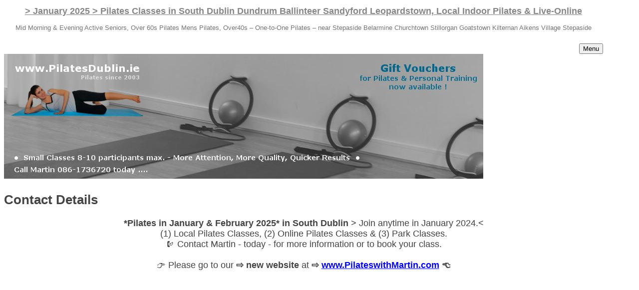

--- FILE ---
content_type: text/html; charset=UTF-8
request_url: https://www.pilatesdublin.ie/contact_us_pilates_dublin/
body_size: 8840
content:
<!DOCTYPE html>
<html lang="en-US">
<head>
<meta charset="UTF-8" />
<meta name="viewport" content="width=device-width, initial-scale=1.0" />
<title>Contact Details | &gt; January 2025 &gt; Pilates Classes in South Dublin Dundrum Ballinteer Sandyford  Leopardstown, Local Indoor Pilates &amp; Live-Online</title>
<link rel="profile" href="https://gmpg.org/xfn/11" />
<link rel="pingback" href="http://www.pilatesdublin.ie/xmlrpc.php">
<meta name='robots' content='max-image-preview:large' />
<link rel="alternate" title="oEmbed (JSON)" type="application/json+oembed" href="https://www.pilatesdublin.ie/wp-json/oembed/1.0/embed?url=https%3A%2F%2Fwww.pilatesdublin.ie%2Fcontact_us_pilates_dublin%2F" />
<link rel="alternate" title="oEmbed (XML)" type="text/xml+oembed" href="https://www.pilatesdublin.ie/wp-json/oembed/1.0/embed?url=https%3A%2F%2Fwww.pilatesdublin.ie%2Fcontact_us_pilates_dublin%2F&#038;format=xml" />
<style id='wp-img-auto-sizes-contain-inline-css' type='text/css'>
img:is([sizes=auto i],[sizes^="auto," i]){contain-intrinsic-size:3000px 1500px}
/*# sourceURL=wp-img-auto-sizes-contain-inline-css */
</style>
<style id='wp-block-library-inline-css' type='text/css'>
:root{--wp-block-synced-color:#7a00df;--wp-block-synced-color--rgb:122,0,223;--wp-bound-block-color:var(--wp-block-synced-color);--wp-editor-canvas-background:#ddd;--wp-admin-theme-color:#007cba;--wp-admin-theme-color--rgb:0,124,186;--wp-admin-theme-color-darker-10:#006ba1;--wp-admin-theme-color-darker-10--rgb:0,107,160.5;--wp-admin-theme-color-darker-20:#005a87;--wp-admin-theme-color-darker-20--rgb:0,90,135;--wp-admin-border-width-focus:2px}@media (min-resolution:192dpi){:root{--wp-admin-border-width-focus:1.5px}}.wp-element-button{cursor:pointer}:root .has-very-light-gray-background-color{background-color:#eee}:root .has-very-dark-gray-background-color{background-color:#313131}:root .has-very-light-gray-color{color:#eee}:root .has-very-dark-gray-color{color:#313131}:root .has-vivid-green-cyan-to-vivid-cyan-blue-gradient-background{background:linear-gradient(135deg,#00d084,#0693e3)}:root .has-purple-crush-gradient-background{background:linear-gradient(135deg,#34e2e4,#4721fb 50%,#ab1dfe)}:root .has-hazy-dawn-gradient-background{background:linear-gradient(135deg,#faaca8,#dad0ec)}:root .has-subdued-olive-gradient-background{background:linear-gradient(135deg,#fafae1,#67a671)}:root .has-atomic-cream-gradient-background{background:linear-gradient(135deg,#fdd79a,#004a59)}:root .has-nightshade-gradient-background{background:linear-gradient(135deg,#330968,#31cdcf)}:root .has-midnight-gradient-background{background:linear-gradient(135deg,#020381,#2874fc)}:root{--wp--preset--font-size--normal:16px;--wp--preset--font-size--huge:42px}.has-regular-font-size{font-size:1em}.has-larger-font-size{font-size:2.625em}.has-normal-font-size{font-size:var(--wp--preset--font-size--normal)}.has-huge-font-size{font-size:var(--wp--preset--font-size--huge)}.has-text-align-center{text-align:center}.has-text-align-left{text-align:left}.has-text-align-right{text-align:right}.has-fit-text{white-space:nowrap!important}#end-resizable-editor-section{display:none}.aligncenter{clear:both}.items-justified-left{justify-content:flex-start}.items-justified-center{justify-content:center}.items-justified-right{justify-content:flex-end}.items-justified-space-between{justify-content:space-between}.screen-reader-text{border:0;clip-path:inset(50%);height:1px;margin:-1px;overflow:hidden;padding:0;position:absolute;width:1px;word-wrap:normal!important}.screen-reader-text:focus{background-color:#ddd;clip-path:none;color:#444;display:block;font-size:1em;height:auto;left:5px;line-height:normal;padding:15px 23px 14px;text-decoration:none;top:5px;width:auto;z-index:100000}html :where(.has-border-color){border-style:solid}html :where([style*=border-top-color]){border-top-style:solid}html :where([style*=border-right-color]){border-right-style:solid}html :where([style*=border-bottom-color]){border-bottom-style:solid}html :where([style*=border-left-color]){border-left-style:solid}html :where([style*=border-width]){border-style:solid}html :where([style*=border-top-width]){border-top-style:solid}html :where([style*=border-right-width]){border-right-style:solid}html :where([style*=border-bottom-width]){border-bottom-style:solid}html :where([style*=border-left-width]){border-left-style:solid}html :where(img[class*=wp-image-]){height:auto;max-width:100%}:where(figure){margin:0 0 1em}html :where(.is-position-sticky){--wp-admin--admin-bar--position-offset:var(--wp-admin--admin-bar--height,0px)}@media screen and (max-width:600px){html :where(.is-position-sticky){--wp-admin--admin-bar--position-offset:0px}}

/*# sourceURL=wp-block-library-inline-css */
</style><style id='wp-block-paragraph-inline-css' type='text/css'>
.is-small-text{font-size:.875em}.is-regular-text{font-size:1em}.is-large-text{font-size:2.25em}.is-larger-text{font-size:3em}.has-drop-cap:not(:focus):first-letter{float:left;font-size:8.4em;font-style:normal;font-weight:100;line-height:.68;margin:.05em .1em 0 0;text-transform:uppercase}body.rtl .has-drop-cap:not(:focus):first-letter{float:none;margin-left:.1em}p.has-drop-cap.has-background{overflow:hidden}:root :where(p.has-background){padding:1.25em 2.375em}:where(p.has-text-color:not(.has-link-color)) a{color:inherit}p.has-text-align-left[style*="writing-mode:vertical-lr"],p.has-text-align-right[style*="writing-mode:vertical-rl"]{rotate:180deg}
/*# sourceURL=http://www.pilatesdublin.ie/lib/blocks/paragraph/style.min.css */
</style>
<style id='global-styles-inline-css' type='text/css'>
:root{--wp--preset--aspect-ratio--square: 1;--wp--preset--aspect-ratio--4-3: 4/3;--wp--preset--aspect-ratio--3-4: 3/4;--wp--preset--aspect-ratio--3-2: 3/2;--wp--preset--aspect-ratio--2-3: 2/3;--wp--preset--aspect-ratio--16-9: 16/9;--wp--preset--aspect-ratio--9-16: 9/16;--wp--preset--color--black: #000000;--wp--preset--color--cyan-bluish-gray: #abb8c3;--wp--preset--color--white: #fff;--wp--preset--color--pale-pink: #f78da7;--wp--preset--color--vivid-red: #cf2e2e;--wp--preset--color--luminous-vivid-orange: #ff6900;--wp--preset--color--luminous-vivid-amber: #fcb900;--wp--preset--color--light-green-cyan: #7bdcb5;--wp--preset--color--vivid-green-cyan: #00d084;--wp--preset--color--pale-cyan-blue: #8ed1fc;--wp--preset--color--vivid-cyan-blue: #0693e3;--wp--preset--color--vivid-purple: #9b51e0;--wp--preset--color--blue: #21759b;--wp--preset--color--dark-gray: #444;--wp--preset--color--medium-gray: #9f9f9f;--wp--preset--color--light-gray: #e6e6e6;--wp--preset--gradient--vivid-cyan-blue-to-vivid-purple: linear-gradient(135deg,rgb(6,147,227) 0%,rgb(155,81,224) 100%);--wp--preset--gradient--light-green-cyan-to-vivid-green-cyan: linear-gradient(135deg,rgb(122,220,180) 0%,rgb(0,208,130) 100%);--wp--preset--gradient--luminous-vivid-amber-to-luminous-vivid-orange: linear-gradient(135deg,rgb(252,185,0) 0%,rgb(255,105,0) 100%);--wp--preset--gradient--luminous-vivid-orange-to-vivid-red: linear-gradient(135deg,rgb(255,105,0) 0%,rgb(207,46,46) 100%);--wp--preset--gradient--very-light-gray-to-cyan-bluish-gray: linear-gradient(135deg,rgb(238,238,238) 0%,rgb(169,184,195) 100%);--wp--preset--gradient--cool-to-warm-spectrum: linear-gradient(135deg,rgb(74,234,220) 0%,rgb(151,120,209) 20%,rgb(207,42,186) 40%,rgb(238,44,130) 60%,rgb(251,105,98) 80%,rgb(254,248,76) 100%);--wp--preset--gradient--blush-light-purple: linear-gradient(135deg,rgb(255,206,236) 0%,rgb(152,150,240) 100%);--wp--preset--gradient--blush-bordeaux: linear-gradient(135deg,rgb(254,205,165) 0%,rgb(254,45,45) 50%,rgb(107,0,62) 100%);--wp--preset--gradient--luminous-dusk: linear-gradient(135deg,rgb(255,203,112) 0%,rgb(199,81,192) 50%,rgb(65,88,208) 100%);--wp--preset--gradient--pale-ocean: linear-gradient(135deg,rgb(255,245,203) 0%,rgb(182,227,212) 50%,rgb(51,167,181) 100%);--wp--preset--gradient--electric-grass: linear-gradient(135deg,rgb(202,248,128) 0%,rgb(113,206,126) 100%);--wp--preset--gradient--midnight: linear-gradient(135deg,rgb(2,3,129) 0%,rgb(40,116,252) 100%);--wp--preset--font-size--small: 13px;--wp--preset--font-size--medium: 20px;--wp--preset--font-size--large: 36px;--wp--preset--font-size--x-large: 42px;--wp--preset--spacing--20: 0.44rem;--wp--preset--spacing--30: 0.67rem;--wp--preset--spacing--40: 1rem;--wp--preset--spacing--50: 1.5rem;--wp--preset--spacing--60: 2.25rem;--wp--preset--spacing--70: 3.38rem;--wp--preset--spacing--80: 5.06rem;--wp--preset--shadow--natural: 6px 6px 9px rgba(0, 0, 0, 0.2);--wp--preset--shadow--deep: 12px 12px 50px rgba(0, 0, 0, 0.4);--wp--preset--shadow--sharp: 6px 6px 0px rgba(0, 0, 0, 0.2);--wp--preset--shadow--outlined: 6px 6px 0px -3px rgb(255, 255, 255), 6px 6px rgb(0, 0, 0);--wp--preset--shadow--crisp: 6px 6px 0px rgb(0, 0, 0);}:where(.is-layout-flex){gap: 0.5em;}:where(.is-layout-grid){gap: 0.5em;}body .is-layout-flex{display: flex;}.is-layout-flex{flex-wrap: wrap;align-items: center;}.is-layout-flex > :is(*, div){margin: 0;}body .is-layout-grid{display: grid;}.is-layout-grid > :is(*, div){margin: 0;}:where(.wp-block-columns.is-layout-flex){gap: 2em;}:where(.wp-block-columns.is-layout-grid){gap: 2em;}:where(.wp-block-post-template.is-layout-flex){gap: 1.25em;}:where(.wp-block-post-template.is-layout-grid){gap: 1.25em;}.has-black-color{color: var(--wp--preset--color--black) !important;}.has-cyan-bluish-gray-color{color: var(--wp--preset--color--cyan-bluish-gray) !important;}.has-white-color{color: var(--wp--preset--color--white) !important;}.has-pale-pink-color{color: var(--wp--preset--color--pale-pink) !important;}.has-vivid-red-color{color: var(--wp--preset--color--vivid-red) !important;}.has-luminous-vivid-orange-color{color: var(--wp--preset--color--luminous-vivid-orange) !important;}.has-luminous-vivid-amber-color{color: var(--wp--preset--color--luminous-vivid-amber) !important;}.has-light-green-cyan-color{color: var(--wp--preset--color--light-green-cyan) !important;}.has-vivid-green-cyan-color{color: var(--wp--preset--color--vivid-green-cyan) !important;}.has-pale-cyan-blue-color{color: var(--wp--preset--color--pale-cyan-blue) !important;}.has-vivid-cyan-blue-color{color: var(--wp--preset--color--vivid-cyan-blue) !important;}.has-vivid-purple-color{color: var(--wp--preset--color--vivid-purple) !important;}.has-black-background-color{background-color: var(--wp--preset--color--black) !important;}.has-cyan-bluish-gray-background-color{background-color: var(--wp--preset--color--cyan-bluish-gray) !important;}.has-white-background-color{background-color: var(--wp--preset--color--white) !important;}.has-pale-pink-background-color{background-color: var(--wp--preset--color--pale-pink) !important;}.has-vivid-red-background-color{background-color: var(--wp--preset--color--vivid-red) !important;}.has-luminous-vivid-orange-background-color{background-color: var(--wp--preset--color--luminous-vivid-orange) !important;}.has-luminous-vivid-amber-background-color{background-color: var(--wp--preset--color--luminous-vivid-amber) !important;}.has-light-green-cyan-background-color{background-color: var(--wp--preset--color--light-green-cyan) !important;}.has-vivid-green-cyan-background-color{background-color: var(--wp--preset--color--vivid-green-cyan) !important;}.has-pale-cyan-blue-background-color{background-color: var(--wp--preset--color--pale-cyan-blue) !important;}.has-vivid-cyan-blue-background-color{background-color: var(--wp--preset--color--vivid-cyan-blue) !important;}.has-vivid-purple-background-color{background-color: var(--wp--preset--color--vivid-purple) !important;}.has-black-border-color{border-color: var(--wp--preset--color--black) !important;}.has-cyan-bluish-gray-border-color{border-color: var(--wp--preset--color--cyan-bluish-gray) !important;}.has-white-border-color{border-color: var(--wp--preset--color--white) !important;}.has-pale-pink-border-color{border-color: var(--wp--preset--color--pale-pink) !important;}.has-vivid-red-border-color{border-color: var(--wp--preset--color--vivid-red) !important;}.has-luminous-vivid-orange-border-color{border-color: var(--wp--preset--color--luminous-vivid-orange) !important;}.has-luminous-vivid-amber-border-color{border-color: var(--wp--preset--color--luminous-vivid-amber) !important;}.has-light-green-cyan-border-color{border-color: var(--wp--preset--color--light-green-cyan) !important;}.has-vivid-green-cyan-border-color{border-color: var(--wp--preset--color--vivid-green-cyan) !important;}.has-pale-cyan-blue-border-color{border-color: var(--wp--preset--color--pale-cyan-blue) !important;}.has-vivid-cyan-blue-border-color{border-color: var(--wp--preset--color--vivid-cyan-blue) !important;}.has-vivid-purple-border-color{border-color: var(--wp--preset--color--vivid-purple) !important;}.has-vivid-cyan-blue-to-vivid-purple-gradient-background{background: var(--wp--preset--gradient--vivid-cyan-blue-to-vivid-purple) !important;}.has-light-green-cyan-to-vivid-green-cyan-gradient-background{background: var(--wp--preset--gradient--light-green-cyan-to-vivid-green-cyan) !important;}.has-luminous-vivid-amber-to-luminous-vivid-orange-gradient-background{background: var(--wp--preset--gradient--luminous-vivid-amber-to-luminous-vivid-orange) !important;}.has-luminous-vivid-orange-to-vivid-red-gradient-background{background: var(--wp--preset--gradient--luminous-vivid-orange-to-vivid-red) !important;}.has-very-light-gray-to-cyan-bluish-gray-gradient-background{background: var(--wp--preset--gradient--very-light-gray-to-cyan-bluish-gray) !important;}.has-cool-to-warm-spectrum-gradient-background{background: var(--wp--preset--gradient--cool-to-warm-spectrum) !important;}.has-blush-light-purple-gradient-background{background: var(--wp--preset--gradient--blush-light-purple) !important;}.has-blush-bordeaux-gradient-background{background: var(--wp--preset--gradient--blush-bordeaux) !important;}.has-luminous-dusk-gradient-background{background: var(--wp--preset--gradient--luminous-dusk) !important;}.has-pale-ocean-gradient-background{background: var(--wp--preset--gradient--pale-ocean) !important;}.has-electric-grass-gradient-background{background: var(--wp--preset--gradient--electric-grass) !important;}.has-midnight-gradient-background{background: var(--wp--preset--gradient--midnight) !important;}.has-small-font-size{font-size: var(--wp--preset--font-size--small) !important;}.has-medium-font-size{font-size: var(--wp--preset--font-size--medium) !important;}.has-large-font-size{font-size: var(--wp--preset--font-size--large) !important;}.has-x-large-font-size{font-size: var(--wp--preset--font-size--x-large) !important;}
/*# sourceURL=global-styles-inline-css */
</style>

<style id='classic-theme-styles-inline-css' type='text/css'>
/*! This file is auto-generated */
.wp-block-button__link{color:#fff;background-color:#32373c;border-radius:9999px;box-shadow:none;text-decoration:none;padding:calc(.667em + 2px) calc(1.333em + 2px);font-size:1.125em}.wp-block-file__button{background:#32373c;color:#fff;text-decoration:none}
/*# sourceURL=/lib/css/classic-themes.min.css */
</style>
<link rel='stylesheet' id='cookie-notice-front-css' href='http://www.pilatesdublin.ie/wp-content/plugins/cookie-notice/css/front.min.css?ver=2.5.11' type='text/css' media='all' />
<link rel='stylesheet' id='twentytwelve-fonts-css' href='http://www.pilatesdublin.ie/thema/fonts/font-open-sans.css?ver=20230328' type='text/css' media='all' />
<link rel='stylesheet' id='twentytwelve-style-css' href='http://www.pilatesdublin.ie/thema/main.css?ver=20251202' type='text/css' media='all' />
<link rel='stylesheet' id='twentytwelve-block-style-css' href='http://www.pilatesdublin.ie/thema/css/blocks.css?ver=20251031' type='text/css' media='all' />
<script type="text/javascript" src="http://www.pilatesdublin.ie/lib/js/jquery/jquery.min.js?ver=3.7.1" id="jquery-core-js"></script>
<script type="text/javascript" src="http://www.pilatesdublin.ie/lib/js/jquery/jquery-migrate.min.js?ver=3.4.1" id="jquery-migrate-js"></script>
<script type="text/javascript" src="http://www.pilatesdublin.ie/thema/js/navigation.js?ver=20250303" id="twentytwelve-navigation-js" defer="defer" data-wp-strategy="defer"></script>
<link rel="https://api.w.org/" href="https://www.pilatesdublin.ie/wp-json/" /><link rel="alternate" title="JSON" type="application/json" href="https://www.pilatesdublin.ie/wp-json/wp/v2/pages/10" />	<style type="text/css" id="twentytwelve-header-css">
			.site-header h1 a,
		.site-header h2 {
			color: #878787;
		}
		</style>
	<style type="text/css" id="custom-background-css">
body.custom-background { background-color: #ffffff; }
</style>
	<link rel="icon" href="https://www.pilatesdublin.ie/wp-content/uploads/2020/06/cropped-Martin-Luschin-Pilates-Online-Classes-Lessons-Courses-in-South-Dublin-Ireland-since-2003-Leopardstown-Sandyford-2-32x32.png" sizes="32x32" />
<link rel="icon" href="https://www.pilatesdublin.ie/wp-content/uploads/2020/06/cropped-Martin-Luschin-Pilates-Online-Classes-Lessons-Courses-in-South-Dublin-Ireland-since-2003-Leopardstown-Sandyford-2-192x192.png" sizes="192x192" />
<link rel="apple-touch-icon" href="https://www.pilatesdublin.ie/wp-content/uploads/2020/06/cropped-Martin-Luschin-Pilates-Online-Classes-Lessons-Courses-in-South-Dublin-Ireland-since-2003-Leopardstown-Sandyford-2-180x180.png" />
<meta name="msapplication-TileImage" content="https://www.pilatesdublin.ie/wp-content/uploads/2020/06/cropped-Martin-Luschin-Pilates-Online-Classes-Lessons-Courses-in-South-Dublin-Ireland-since-2003-Leopardstown-Sandyford-2-270x270.png" />
		<style type="text/css" id="wp-custom-css">
			/* Body, links, basics */
html {
/* ML changed
	font-size: 87.5%; */
	font-size: 100%;
}
body {
/* ML changed 
	font-size: 14px; */
	font-size: 14	px; 
	font-size: 1.1rem;
	font-family: Helvetica, Arial, sans-serif;
	text-rendering: optimizeLegibility;
	color: #444;
}

div#page {
    max-width: 1200px;
}

/* ML added was 1.429rem */
.widget-area .widget {
margin-bottom: 0.35rem;
}

.widget-area .widget h3 {
margin-bottom: 0.355rem;
margin-bottom: 0rem;
}

/* ML added change width of body content section .wrapper {
margin-left: -5px; width: 950px;
} */
.site-header h1 {
/* ML added change width of body content section was 18px */
font-size: 18px;
text-align: center;
margin-bottom: 0;
}
.site-header h2 {
padding-top: -5px;
/* ML changed added */
padding-bottom: 10px;
/* ML changed added */
/* ML changed added + text-align: right; */
text-align: center;
font-weight: normal;
/* ML changed 13px - .. px */
font-size: 13px;
/* font-size: 0.928571429rem; */
line-height: 1.846153846;
color: #757575;
}
.header-image {
margin-top: 1.714285714rem;
/* ML changed 24px to 0 */
margin-top: 0px;
}
/* Navigation Menu */
.main-navigation {
text-align: center; 
	
margin-top: 1.714285714rem;
/* ML changed 24px to 5 */
margin-top: -3px;
/* ML changed added*/
margin-bottom: 0px;
margin-right: 0px;
margin-left: 0px;
/* ML changed was "center" */
text-align: right;
}
.main-navigation li {
margin-top: 1.714285714rem;
/* ML changed 24px to ... Distance between menue ITEMS/List and pic above */
margin-top: 5px;
/* ML added */
margin-bottom: -3px;
/* ML changed 12px to 10px */
font-size: 0.857142857rem;
font-size: 14px;
/* ML added - 2nd = space between menu items right/left */
margin: 0 11px 0 0;
/* ML added */
position: relative;
line-height: 1.42857143;
}
.main-navigation a {
color: #5e5e5e;
/* ML added - top - right - bottom - left */
padding: 0px -10px -10px 0px;
}
.main-navigation ul.nav-menu,
.main-navigation div.nav-menu > ul {
display: none;
}		</style>
		</head>

<body class="wp-singular page-template page-template-page-templates page-template-full-width page-template-page-templatesfull-width-php page page-id-10 custom-background wp-embed-responsive wp-theme-twentytwelve cookies-not-set full-width custom-background-white custom-font-enabled single-author">
<div id="page" class="hfeed site">
	<a class="screen-reader-text skip-link" href="#content">Skip to content</a>
	<header id="masthead" class="site-header">
		<hgroup>
							<h1 class="site-title"><a href="https://www.pilatesdublin.ie/" rel="home" >&gt; January 2025 &gt; Pilates Classes in South Dublin Dundrum Ballinteer Sandyford  Leopardstown, Local Indoor Pilates &amp; Live-Online</a></h1>
								<h2 class="site-description">Mid Morning &amp; Evening Active Seniors, Over 60s Pilates Mens Pilates, Over40s &#8211; One-to-One Pilates &#8211; near Stepaside Belarmine Churchtown Stillorgan Goatstown Kilternan Aikens Village Stepaside</h2>
					</hgroup>

		<nav id="site-navigation" class="main-navigation">
			<button class="menu-toggle">Menu</button>
			<div class="menu-menu-september-2012-container"><ul id="menu-menu-september-2012" class="nav-menu"><li id="menu-item-1708" class="menu-item menu-item-type-post_type menu-item-object-page menu-item-home menu-item-1708"><a href="https://www.pilatesdublin.ie/" title="Pilates ***since 2003**">Home</a></li>
<li id="menu-item-3269" class="menu-item menu-item-type-custom menu-item-object-custom menu-item-has-children menu-item-3269"><a href="https://www.pilatesdublin.ie/_/pilates-classes-courses-south-co-dublin-timetable/" title=" ">January 2025 Classes</a>
<ul class="sub-menu">
	<li id="menu-item-4336" class="menu-item menu-item-type-custom menu-item-object-custom menu-item-4336"><a href="https://www.pilatesdublin.ie/_/pilates-classes-courses-south-co-dublin-timetable/">Booking Timetable 01-2025</a></li>
	<li id="menu-item-4334" class="menu-item menu-item-type-custom menu-item-object-custom menu-item-4334"><a href="https://www.pilatesdublin.ie/over-60s-seniors-pilates-classes-november-2016-in-south-dublin-rathfarnham-nutgrove-willbrook/" title="Beginners Welcome &#8211; All Levels catered for ! ">Over 60s 70s &#038; Active Senior Pilates 01-2025</a></li>
	<li id="menu-item-7273" class="menu-item menu-item-type-post_type menu-item-object-page menu-item-7273"><a href="https://www.pilatesdublin.ie/over-40s-30-30-pilates-core-toning-conditioning-strength-classes-in-south-dublin-dublin-14-with-martin/">Over 40s – Pilates &#038; Toning, Conditioning</a></li>
	<li id="menu-item-4197" class="menu-item menu-item-type-custom menu-item-object-custom menu-item-4197"><a href="https://www.pilatesdublin.ie/pilates-for-men-core-strength-classes-south-dublin-sandyford-leopardstown-stepaside-dublin-18-november-2016/" title="Beginners, all Levels &#038; Ages Welcome ! ">Men Only Pilates 01-2025</a></li>
	<li id="menu-item-4335" class="menu-item menu-item-type-custom menu-item-object-custom menu-item-4335"><a href="https://www.pilatesdublin.ie/morning-pilates-classes-in-south-dublin/" title="10am Rathfarnham &#8211; 10am Dundrum &#8211; 9.30am Glencullen">Mid Morning Pilates 01-2025</a></li>
	<li id="menu-item-7109" class="menu-item menu-item-type-post_type menu-item-object-page menu-item-7109"><a href="https://www.pilatesdublin.ie/fernhill-park-dublin-18-30-30-outdoor-class-30mins-fitness-toning-30mins-pilates-core-strength/">Fernhill Park 30/30 Class – Fitness, Toning, Pilates</a></li>
	<li id="menu-item-3337" class="menu-item menu-item-type-custom menu-item-object-custom menu-item-3337"><a href="https://www.pilatesdublin.ie/wp-content/uploads/2016/01/Pilates_South-Dublin_Martin_Luschin_Personal_Training_Nutrition_Diet_Coaching_Screening_Form_in_south_Dublin_Ireland_9.0.pdf">Health Screening Form</a></li>
	<li id="menu-item-6637" class="menu-item menu-item-type-post_type menu-item-object-page menu-item-6637"><a href="https://www.pilatesdublin.ie/covid19/">Covid-19 – Information</a></li>
	<li id="menu-item-4434" class="menu-item menu-item-type-custom menu-item-object-custom menu-item-4434"><a href="https://www.pilatesdublin.ie/mens-pilates-men-only-pilates-in-south-dublin-sandyford-aikens-village-belarmine-ticknock-stepaside-leopardstown/">Example Exercise Pilates Class</a></li>
	<li id="menu-item-4254" class="menu-item menu-item-type-custom menu-item-object-custom menu-item-4254"><a href="https://www.pilatesdublin.ie/pay-here-pilates-fitness-exerciseclasses-in-south-dublin-foxrock-deansgrange-d14-d16-d18-dublin-14-dublin-16-dublin-18/">Simple, Easy, Fast Online Payment</a></li>
</ul>
</li>
<li id="menu-item-7443" class="menu-item menu-item-type-custom menu-item-object-custom menu-item-7443"><a href="https://www.pilatesdublin.ie/_/pilates-classes-courses-south-co-dublin-timetable/">> Tue 11.30am O60s/70s Pilates &#038; Mobility</a></li>
<li id="menu-item-4690" class="menu-item menu-item-type-custom menu-item-object-custom menu-item-4690"><a href="https://www.pilatesdublin.ie/pilates-for-men-core-strength-classes-south-dublin-sandyford-leopardstown-stepaside-dublin-18-november-2016/" title="Improve Core Strength, Increase Flexibility &#038; Mobility, Prevent Injury">Mens Pilates</a></li>
<li id="menu-item-1702" class="menu-item menu-item-type-post_type menu-item-object-page menu-item-has-children menu-item-1702"><a href="https://www.pilatesdublin.ie/news_blog_pilates_dublin/" title="Class Updates, Videos etc. ">Blog</a>
<ul class="sub-menu">
	<li id="menu-item-4917" class="menu-item menu-item-type-post_type menu-item-object-page menu-item-4917"><a href="https://www.pilatesdublin.ie/news_blog_pilates_dublin/">Pilates Updates, News</a></li>
</ul>
</li>
<li id="menu-item-1704" class="menu-item menu-item-type-post_type menu-item-object-page menu-item-1704"><a href="https://www.pilatesdublin.ie/one-to-one-pilates-in-south-north-west-east-dublin-ireland/" title="Pilates Institute qualified in *2003&#8243;">*Personal Coaching</a></li>
<li id="menu-item-4920" class="menu-item menu-item-type-custom menu-item-object-custom menu-item-has-children menu-item-4920"><a href="https://www.pilatesdublin.ie/pilatesvideos/" title="PIlates Exercise &#038; Fitness Videos">Videos</a>
<ul class="sub-menu">
	<li id="menu-item-6294" class="menu-item menu-item-type-post_type menu-item-object-page menu-item-6294"><a href="https://www.pilatesdublin.ie/pilatesvideos/">Pilates Videos – Overview</a></li>
	<li id="menu-item-5659" class="menu-item menu-item-type-post_type menu-item-object-page menu-item-5659"><a href="https://www.pilatesdublin.ie/online-video-pilates-and-fitness-courses-classes-with-martin/" title="Do Pilates in *your time, anywhere &#8211; when it suits you! ">Online Pilates</a></li>
</ul>
</li>
<li id="menu-item-7136" class="menu-item menu-item-type-post_type menu-item-object-page menu-item-7136"><a href="https://www.pilatesdublin.ie/pay-here-pilates-fitness-exerciseclasses-in-south-dublin-foxrock-deansgrange-d14-d16-d18-dublin-14-dublin-16-dublin-18/">Pay Online</a></li>
<li id="menu-item-1709" class="menu-item menu-item-type-post_type menu-item-object-page current-menu-item page_item page-item-10 current_page_item current-menu-ancestor current-menu-parent current_page_parent current_page_ancestor menu-item-has-children menu-item-1709"><a href="https://www.pilatesdublin.ie/contact_us_pilates_dublin/" aria-current="page">Contact</a>
<ul class="sub-menu">
	<li id="menu-item-2570" class="menu-item menu-item-type-post_type menu-item-object-page current-menu-item page_item page-item-10 current_page_item menu-item-2570"><a href="https://www.pilatesdublin.ie/contact_us_pilates_dublin/" aria-current="page">Email or Call Us</a></li>
	<li id="menu-item-5847" class="menu-item menu-item-type-post_type menu-item-object-page menu-item-5847"><a href="https://www.pilatesdublin.ie/pilates-fitness-christmas-gift-voucher-available-in-south-dublin/">*Gift Vouchers</a></li>
	<li id="menu-item-3321" class="menu-item menu-item-type-custom menu-item-object-custom menu-item-has-children menu-item-3321"><a href="https://www.pilatesdublin.ie/pilates-class-reviews-testimonials-feedback-south-dublin-d14-d16/">Reviews</a>
	<ul class="sub-menu">
		<li id="menu-item-3945" class="menu-item menu-item-type-custom menu-item-object-custom menu-item-3945"><a href="http://www.fitnecise.ie/feedback/">Give Feedback</a></li>
		<li id="menu-item-3944" class="menu-item menu-item-type-post_type menu-item-object-page menu-item-3944"><a href="https://www.pilatesdublin.ie/pilates-class-reviews-testimonials-feedback-south-dublin-d14-d16/">Reviews – Testimonials</a></li>
	</ul>
</li>
	<li id="menu-item-6276" class="menu-item menu-item-type-post_type menu-item-object-page menu-item-6276"><a href="https://www.pilatesdublin.ie/corporate-health-fitness-classes-courses-in-south-dublin-ireland/">Corporate PIlates</a></li>
	<li id="menu-item-1707" class="menu-item menu-item-type-post_type menu-item-object-page menu-item-1707"><a href="https://www.pilatesdublin.ie/about_us_pilates_dublin/" title="Martin PilatesDublin.ie">About</a></li>
	<li id="menu-item-3308" class="menu-item menu-item-type-custom menu-item-object-custom menu-item-3308"><a href="https://www.pilatesdublin.ie/pilates-classes-prices-in-south-dublin/" title="Cost Class Fees">Prices</a></li>
	<li id="menu-item-6236" class="menu-item menu-item-type-post_type menu-item-object-page menu-item-6236"><a href="https://www.pilatesdublin.ie/corporate-pilates-instructor-needed-in-dublin-18-sandyford-leopardstown/">Jobs</a></li>
	<li id="menu-item-1706" class="menu-item menu-item-type-post_type menu-item-object-page menu-item-1706"><a href="https://www.pilatesdublin.ie/links-fitness-pilates-sport-exercise-related-links-in-south-dublin-north-west-east-dublin-and-ireland/">Links</a></li>
</ul>
</li>
</ul></div>		</nav><!-- #site-navigation -->

				<a href="https://www.pilatesdublin.ie/"  rel="home"><img src="http://www.pilatesdublin.ie/wp-content/uploads/2018/01/cropped-2018-pilates-in-south-dublin-classes-dundrum-rathfarnham-sandyford-leopardstown-goatstown-whitechurch-gencullen-dublin-18-header-picture-v0.1.jpg" width="960" height="250" alt="&gt; January 2025 &gt; Pilates Classes in South Dublin Dundrum Ballinteer Sandyford  Leopardstown, Local Indoor Pilates &amp; Live-Online" class="header-image" srcset="https://www.pilatesdublin.ie/wp-content/uploads/2018/01/cropped-2018-pilates-in-south-dublin-classes-dundrum-rathfarnham-sandyford-leopardstown-goatstown-whitechurch-gencullen-dublin-18-header-picture-v0.1.jpg 960w, https://www.pilatesdublin.ie/wp-content/uploads/2018/01/cropped-2018-pilates-in-south-dublin-classes-dundrum-rathfarnham-sandyford-leopardstown-goatstown-whitechurch-gencullen-dublin-18-header-picture-v0.1-300x78.jpg 300w, https://www.pilatesdublin.ie/wp-content/uploads/2018/01/cropped-2018-pilates-in-south-dublin-classes-dundrum-rathfarnham-sandyford-leopardstown-goatstown-whitechurch-gencullen-dublin-18-header-picture-v0.1-768x200.jpg 768w, https://www.pilatesdublin.ie/wp-content/uploads/2018/01/cropped-2018-pilates-in-south-dublin-classes-dundrum-rathfarnham-sandyford-leopardstown-goatstown-whitechurch-gencullen-dublin-18-header-picture-v0.1-624x163.jpg 624w" sizes="(max-width: 960px) 100vw, 960px" decoding="async" fetchpriority="high" /></a>
			</header><!-- #masthead -->

	<div id="main" class="wrapper">

	<div id="primary" class="site-content">
		<div id="content" role="main">

							
	<article id="post-10" class="post-10 page type-page status-publish hentry">
		<header class="entry-header">
													<h1 class="entry-title">Contact Details</h1>
		</header>

		<div class="entry-content">
			<p class="has-text-align-center">
<b>*Pilates in January & February 2025* in South Dublin </b> > Join anytime in January 2024.<<br>
(1) Local Pilates Classes, (2) Online Pilates Classes</b> & (3) Park Classes.<br>
&#128380; Contact Martin - today - for more information or to book your class.<br><br>

&#128073; Please go to our <b>&#8680; new website</b> at <b> &#8680; <a href='https://www.PilateswithMartin.com' target=_blank >www.PilateswithMartin.com</a> &#128072; <br><br>
</p>
<div><center><iframe style="border: none;" src="https://www.wevideo.com/embed/#2911284369" width="425" height="240" frameborder="0" scrolling="no" allowfullscreen="allowfullscreen"></iframe></center></div>
<p class="has-text-align-center"><span style="color: #ffffff;"><span style="color: #000000;"><span style="color: #ffffff;"><span style="color: #000000;"><span style="color: #ffffff;">.</span></span> [iphorm id=&#8221;5&#8243; name=&#8221;001 ML Contact Form&#8221;]<br /><strong>Class Venues South Dublin include:</strong><br />&lt;1&gt; Rathfarnham Pastoral Center, off Willbrook Road, close to the Yellow House Pub, Nutgrove  &lt;2&gt; Sandyford Community Centre, Dublin 18, Lambs Cross, near Bellarmine, Aiken&#8217;s Village, Stepaside &lt;3&gt; Taney Parish, in Dundrum, Dublin 14, D16, close to the LUAS  &lt;4&gt; Glencullen Community Centre, near Johnnie Fox&#8217;s Pub &lt;5&gt; Three Rock Rovers Hockey Club, Rathfarnham, Off Grange Road, Dublin 14, beside Marley Park &lt;6&gt; Foxrock Parish Centre, just off the N11, close to Cabinteely, Deansgrange,  Foxrock</span></span></span></p>


<p></p>
					</div><!-- .entry-content -->
		<footer class="entry-meta">
					</footer><!-- .entry-meta -->
	</article><!-- #post -->
				
<div id="comments" class="comments-area">

	
	
	
</div><!-- #comments .comments-area -->
			
		</div><!-- #content -->
	</div><!-- #primary -->

	</div><!-- #main .wrapper -->
	<footer id="colophon" role="contentinfo">
		<div class="site-info">
									<a href="https://wordpress.org/" class="imprint" title="Semantic Personal Publishing Platform">
				Proudly powered by WordPress			</a>
		</div><!-- .site-info -->
	</footer><!-- #colophon -->
</div><!-- #page -->

<script type="speculationrules">
{"prefetch":[{"source":"document","where":{"and":[{"href_matches":"/*"},{"not":{"href_matches":["/wp-*.php","/wp-admin/*","/wp-content/uploads/*","/wp-content/*","/wp-content/plugins/*","/thema/*","/*\\?(.+)"]}},{"not":{"selector_matches":"a[rel~=\"nofollow\"]"}},{"not":{"selector_matches":".no-prefetch, .no-prefetch a"}}]},"eagerness":"conservative"}]}
</script>
<script type="text/javascript" id="cookie-notice-front-js-before">
/* <![CDATA[ */
var cnArgs = {"ajaxUrl":"https:\/\/www.pilatesdublin.ie\/wp-admin\/admin-ajax.php","nonce":"7ddebbe12a","hideEffect":"fade","position":"bottom","onScroll":false,"onScrollOffset":100,"onClick":false,"cookieName":"cookie_notice_accepted","cookieTime":2592000,"cookieTimeRejected":2592000,"globalCookie":false,"redirection":true,"cache":true,"revokeCookies":false,"revokeCookiesOpt":"automatic"};

//# sourceURL=cookie-notice-front-js-before
/* ]]> */
</script>
<script type="text/javascript" src="http://www.pilatesdublin.ie/wp-content/plugins/cookie-notice/js/front.min.js?ver=2.5.11" id="cookie-notice-front-js"></script>

		<!-- Cookie Notice plugin v2.5.11 by Hu-manity.co https://hu-manity.co/ -->
		<div id="cookie-notice" role="dialog" class="cookie-notice-hidden cookie-revoke-hidden cn-position-bottom" aria-label="Cookie Notice" style="background-color: rgba(50,50,58,1);"><div class="cookie-notice-container" style="color: #fff"><span id="cn-notice-text" class="cn-text-container">We use cookies to ensure that we give you the best experience on our website. If you continue to use this site we will assume that you are happy with it.</span><span id="cn-notice-buttons" class="cn-buttons-container"><button id="cn-accept-cookie" data-cookie-set="accept" class="cn-set-cookie cn-button cn-button-custom button" aria-label="Ok, I understand.">Ok, I understand.</button><button data-link-url="https://www.pilatesdublin.ie/?page_id=5915" data-link-target="_blank" id="cn-more-info" class="cn-more-info cn-button cn-button-custom button" aria-label="Read more (Privacy Policy &amp; Cookies)">Read more (Privacy Policy &amp; Cookies)</button></span><button type="button" id="cn-close-notice" data-cookie-set="accept" class="cn-close-icon" aria-label="No"></button></div>
			
		</div>
		<!-- / Cookie Notice plugin --></body>
</html>
